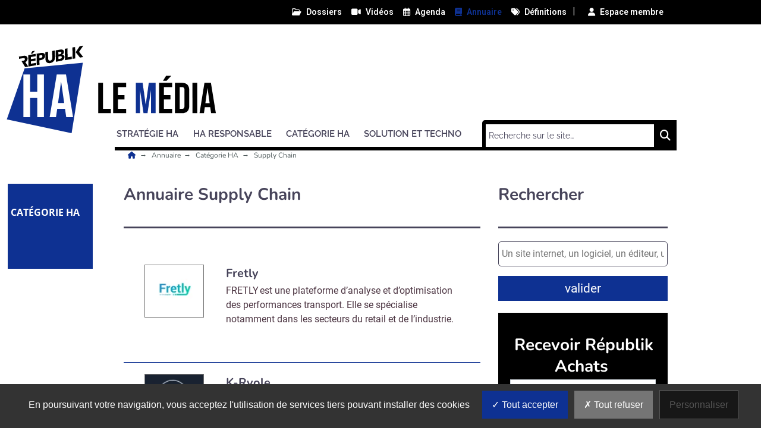

--- FILE ---
content_type: text/html; charset=utf-8
request_url: https://www.republik-achats.fr/annuaires/categorie-ha/supply-chain/1.html
body_size: 11052
content:
<!DOCTYPE html>
<html lang="fr">
  <head>
    <meta charset="utf-8">
    <meta name="language" content="fr" />
    <base href="/">
    <meta name="viewport" content="width=device-width,minimum-scale=1,initial-scale=1, shrink-to-fit=no">


    <title>Annuaire - Catégorie HA - Supply Chain - Républik Achats </title>


    <link rel="manifest" href="/manifest.json">
    <link rel="canonical" href="https://www.republik-achats.fr/annuaires/categorie-ha/supply-chain/1.html">
    <link rel="alternate" title="Républik Achats, le média achats orienté business" type="application/rss+xml" href="https://www.republik-achats.fr/rss/une.xml">
    <link rel="preload" as="font" type="font/woff2" href="/fonts/6.5.1/webfonts/fa-solid-900.woff2" crossorigin>
    <link rel="preload" as="font" type="font/woff2" href="/fonts/roboto/roboto-v30-latin-regular.woff2" crossorigin>
    <link rel="preload" as="font" type="font/woff2" href="/fonts/roboto/roboto-v30-latin-500.woff2" crossorigin>
    <link rel="preload" as="font" type="font/woff2" href="/fonts/nunito/nunito-v25-latin-regular.woff2" crossorigin>
    <link rel="preload" as="font" type="font/woff2" href="/fonts/nunito/nunito-v25-latin-700.woff2" crossorigin>
    <link rel="preload" as="font" type="font/woff2" href="/fonts/open-sans/open-sans-v34-latin-regular.woff2" crossorigin>
    <link rel="preload" as="font" type="font/woff2" href="/fonts/raleway/raleway-v28-latin-regular.woff2" crossorigin>
    <link rel="preload" as="font" type="font/woff2" href="/fonts/raleway/raleway-v28-latin-700.woff2" crossorigin>
    <link rel="preconnect" href="//fonts.googleapis.com" crossorigin>
    <link rel="preconnect" href="https://geimage.republiknews.fr" crossorigin>
    <link rel="apple-touch-icon" type="image/png" sizes="57x57" href="/images/v1/achat/favicon/apple-icon-57x57.png">
    <link rel="apple-touch-icon" type="image/png" sizes="60x60" href="/images/v1/achat/favicon/apple-icon-60x60.png">
    <link rel="apple-touch-icon" type="image/png" sizes="72x72" href="/images/v1/achat/favicon/apple-icon-72x72.png">
    <link rel="apple-touch-icon" type="image/png" sizes="76x76" href="/images/v1/achat/favicon/apple-icon-76x76.png">
    <link rel="apple-touch-icon" type="image/png" sizes="114x114" href="/images/v1/achat/favicon/apple-icon-114x114.png">
    <link rel="apple-touch-icon" type="image/png" sizes="120x120" href="/images/v1/achat/favicon/apple-icon-120x120.png">
    <link rel="apple-touch-icon" type="image/png" sizes="144x144" href="/images/v1/achat/favicon/apple-icon-144x144.png">
    <link rel="apple-touch-icon" type="image/png" sizes="152x152" href="/images/v1/achat/favicon/apple-icon-152x152.png">
    <link rel="apple-touch-icon" type="image/png" sizes="180x180" href="/images/v1/achat/favicon/apple-icon-180x180.png">
    <link rel="apple-touch-icon" type="image/png" sizes="32x32" href="/images/v1/achat/favicon/favicon-32x32.png">
    <link rel="icon" type="image/png" sizes="192x192" href="/images/v1/achat/favicon/android-icon-192x192.png">
    <link rel="icon" type="image/png" sizes="96x96" href="/images/v1/achat/favicon/favicon-96x96.png">
    <link rel="icon" type="image/png" sizes="16x16" href="/images/v1/achat/favicon/favicon-16x16.png">
    <link rel="icon" type="image/x-icon" href="/images/v1/achat/favicon/favicon.ico">
    <link rel="shortcut icon" type="image/x-icon" href="/images/v1/achat/favicon/favicon.ico">

    <meta name="google-site-verification" content="">
    <meta name="description" content="Annuaire : Supply Chain - Républik Achats informe les professionnels des achats - publics et privés - sur les innovations, les stratégies et les dirigeants. - Républik Achats ">
    <meta name="robots" content="index, follow">
    <meta name="application-name" content="Républik Achats">
    <meta name="msapplication-config" content="/browserconfig.xml">
    <meta name="msapplication-TileImage" content="/images/v1/achat/favicon/ms-icon-144x144.png">
    <meta name="msapplication-TileColor" content="#ffffff">
    <meta name="theme-color" content="#ffffff">


             <script> var _paq = window._paq = window._paq || []; _paq.push(['trackPageView']); _paq.push(['enableLinkTracking']); (function() { var u='https://exclusiverh.innocraft.cloud/'; _paq.push(['setTrackerUrl', u+'piwik.php']); _paq.push(['setSiteId', '10']); var d=document, g=d.createElement('script'), s=d.getElementsByTagName('script')[0]; g.async=true; g.src='/js/innocraft.min.js'; s.parentNode.insertBefore(g,s); })(); </script> 
    

    <link media="media" onload="this.onload=null;this.removeAttribute('media');"  href="https://fonts.googleapis.com/css?family=Roboto:400,400i,500,500i,600,600i,700,700i|Nunito:400,400i,500,500i,600,600i,700,700i|Open+Sans:400,400i,500,500i,600,600i,700,700i|Raleway:400,400i,500,500i,600,600i,700,700i&display=swap&subset=latin" rel="stylesheet">                                              
    <link rel="stylesheet" href="https://cdnjs.cloudflare.com/ajax/libs/font-awesome/6.2.0/css/all.min.css" integrity="sha512-xh6O/CkQoPOWDdYTDqeRdPCVd1SpvCA9XXcUnZS2FmJNp1coAFzvtCN9BmamE+4aHK8yyUHUSCcJHgXloTyT2A==" crossorigin="anonymous" referrerpolicy="no-referrer" />

    <link rel="stylesheet" type="text/css" href="cache/all.1e2417ca4af2d3e38e8e61cb686e5a53859a743b.css" media="all" />

    
    
  </head>
  <body  > 
    <div class="initialLoading"></div>

            

<nav class="banner color__carre--6 row w-100 topNav">
    <div class="d-flex justify-content-between container">
        <div class="col__left">

        </div>
        <div  class="pr-4 col__center d-flex flex-row ">
            <div class="w-100 d-flex flex-row justify-content-end">
                                                                        
                <a class="ml-3 "  href="/dossiers/1.html"><i class="far fa-folder-open"></i><span>Dossiers</span></a>
                                                            
                <a class="ml-3 "  href="/videos/1.html"><i class="fas fa-video"></i><span>Vidéos</span></a>
                                                            
                <a class="ml-3 "  href="/agenda/1.html"><i class="far fa-calendar-alt"></i><span>Agenda</span></a>
                                                            
                <a class="ml-3  active "  href="/annuaires/1.html"><i class="fas fa-book"></i><span>Annuaire</span></a>
                                                            
                <a class="ml-3 "  href="/definition/1.html"><i class="fas fa-tags"></i><span>Définitions</span></a>
                                                <span style="margin-top: -3px; margin-left: 10px;">|</span>   
            <div id="nav_member" style="margin: -2px;">
            
    <a class="ml-4" id="member_login" ajax-action="/ajax/user"><i class="fas fa-user"></i><span>Espace membre</span></a>
            </div>
                        </div> 
        </div>
      
        <div class="col__right">
        
        </div>
    </div>
</nav>
<header class="d-flex justify-content-between container">
    <div class="col__left">
        
    </div>
    <div class="col__center">
        
        <div id="navbar-command" class="navbar-command">
                        <button class="navbar-toggler " type="button" id="usermobilebutton" aria-label="Espace membre">
            <span class="fas fa-user "></span>
        </button>
    <button class="navbar-toggler " type="button" id="searchmobilebutton" aria-label="Rechercher">
    <span class="fas fa-search "></span>
</button>
<button class="navbar-toggler " type="button" data-toggle="collapse" data-target="#navbar" aria-controls="navbar" aria-expanded="true" aria-label="Menu">
    <span class="fas fa-bars "></span>
</button>        </div>


                    <a class="logo logorpk" href="/" title="">
                <svg enable-background="new 0 0 1220 595.3" version="1.1" viewbox="0 0 1220 595.3" xml:space="preserve" xmlns="http://www.w3.org/2000/svg" ><style type="text/css" id="style2">
			.st0 {
				fill: #0E3192;
			}
			.st1 {
				fill: #FFFFFF;
			}
		</style><g><path d="M530.4,248h23.8v130.1h39.3v21.7h-63.1L530.4,248L530.4,248z"/><path d="M605,248h65.1v21.7h-41.2v40.1h32.8v21.7h-32.8v46.6h41.2v21.7H605V248z"/><path class="st0" d="M718.5,248h34.1l15.2,108.7h0.4L783.3,248h34.1v151.8h-22.6v-115h-0.4l-17.4,115h-20l-17.4-115h-0.4v115h-20.8   L718.5,248L718.5,248z"/><path d="M835.1,248h65.1v21.7H859v40.1h32.8v21.7H859v46.6h41.2v21.7h-65.1V248z M869.9,212.8h26l-23.2,24.9h-18L869.9,212.8z"/><path d="M913.9,248h36.4c23.8,0,35.6,13.2,35.6,37.5v76.8c0,24.3-11.7,37.5-35.6,37.5h-36.4V248z M949.9,378.1   c7.6,0,12.1-3.9,12.1-14.8v-79c0-10.9-4.6-14.8-12.1-14.8h-12.1v108.5H949.9z"/><path d="M1001.9,248h23.9v151.8h-23.8L1001.9,248L1001.9,248z"/><path d="M1062,248h32.3l24.7,151.8h-23.8l-4.3-30.1v0.4h-27.1l-4.3,29.7h-22.1L1062,248z M1088,349.5l-10.6-75.1h-0.4l-10.4,75.1   H1088z"/></g><polygon class="st0" points="161.8,175.8 453.3,147.2 397.1,500.4 72.7,430.8 "/><g><path class="st1" d="m 155.8,206.4 h 33.41816 v 86.8 h 35.90895 v -86.8 h 33.41816 v 213.2 h -33.41816 v -95.9 h -35.90895 v 95.9 H 155.8 Z" id="path22" style="fill:#ffffff;stroke-width:1.01873994"/><path class="st1" d="m 322.69806,206.4 h 46.2624 L 404.4,419.6 h -34.16627 l -6.26027,-42.3 v 0.6 h -38.83495 l -6.26028,41.7 h -31.61971 z m 37.24335,142.5 -15.17322,-105.4 h -0.63663 l -14.96101,105.4 z" style="fill:#ffffff;stroke-width:1.03007972"/></g><g><polygon points="216.6,136.6 216.4,125.5 193.4,129.5 193.2,118.7 217.6,114.5 217.4,102.9 180.1,109.4 181,166.4 219.7,159.7    219.6,147.9 193.7,152.4 193.6,140.6  "/><polygon points="213.6,87.4 200.5,89.7 192.6,102.7 202.3,101  "/><path d="M262.5,104.4c-1.2-2-2.7-3.6-4.7-4.6c-2-1-4.3-1.6-6.9-1.8c-2.7-0.2-5.5,0-8.5,0.6l-20.4,3.5l0.9,57l13.4-2.3l-0.3-21.5   l6.7-1.2c2.9-0.5,5.6-1.3,8.3-2.4c2.7-1.1,5-2.5,7-4.3c2-1.8,3.6-3.9,4.8-6.4c1.2-2.5,1.7-5.4,1.7-8.7   C264.2,109.1,263.6,106.4,262.5,104.4z M250.9,114.8c0,1.3-0.2,2.5-0.7,3.5c-0.5,1-1.2,1.8-2.1,2.5c-0.9,0.7-1.9,1.3-3.1,1.7   c-1.1,0.4-2.3,0.7-3.6,0.9l-5.6,1l-0.2-13.5l5.9-1c1.2-0.2,2.4-0.3,3.5-0.4c1.1,0,2.1,0.1,3,0.4c0.9,0.3,1.6,0.9,2.1,1.6   C250.6,112.4,250.9,113.4,250.9,114.8z"/><path d="M299.9,88.5l0.5,34.4c0,1.6-0.1,3.1-0.5,4.5c-0.3,1.5-0.9,2.8-1.7,4.1c-0.8,1.2-1.9,2.3-3.2,3.2c-1.3,0.9-2.9,1.5-4.8,1.8   c-1.9,0.3-3.5,0.3-4.8-0.1c-1.3-0.4-2.4-1.1-3.3-2.1c-0.8-1-1.4-2.1-1.9-3.4c-0.4-1.3-0.6-2.8-0.7-4.3l-0.5-34.4l-13.3,2.3   l0.6,35.5c0.1,3.4,0.7,6.5,1.8,9.1c1.1,2.6,2.7,4.8,4.8,6.4c2.1,1.7,4.6,2.8,7.5,3.4c2.9,0.6,6.2,0.6,9.9,0   c3.6-0.6,6.9-1.8,9.8-3.4c2.9-1.6,5.4-3.7,7.5-6c2.1-2.4,3.6-5.1,4.7-8.1c1.1-3,1.6-6.2,1.5-9.7l-0.6-35.5L299.9,88.5z"/><g><path d="M356.3,101.3c1.6-2.4,2.4-5.1,2.4-8.3c0-2.9-0.7-5.2-1.8-6.9c-1.2-1.7-2.7-2.9-4.5-3.7c-1.8-0.8-3.9-1.2-6.2-1.3    c-2.3-0.1-4.5,0.1-6.6,0.5l-22.1,3.8l0.9,57l22.1-3.8c2.7-0.5,5.3-1.2,7.8-2.2c2.5-1,4.8-2.3,6.7-4c2-1.6,3.5-3.6,4.7-5.9    c1.2-2.3,1.7-5.1,1.7-8.2c0-1.9-0.4-3.5-1-4.9c-0.6-1.4-1.5-2.6-2.5-3.5c-1-1-2.3-1.7-3.7-2.2c-1.4-0.5-2.9-0.7-4.5-0.7l0-0.2    C352.5,105.6,354.6,103.7,356.3,101.3z M347.9,119.5c0,1.4-0.2,2.6-0.8,3.6c-0.6,1-1.3,1.8-2.2,2.4c-0.9,0.6-1.9,1.2-3,1.5    c-1.1,0.4-2.2,0.7-3.3,0.8l-7.5,1.3l-0.2-13.1l7.4-1.3c2.9-0.5,5.2-0.4,6.9,0.2C347,115.6,347.9,117.1,347.9,119.5z M345.8,97.1    c0,2-0.6,3.7-2,5c-1.4,1.3-3.3,2.2-5.8,2.6l-7.2,1.3l-0.2-11.8l6.6-1.1c2.8-0.5,5-0.4,6.4,0.2C345,93.9,345.7,95.2,345.8,97.1z"/></g><polygon points="376.3,75.3 362.9,77.6 363.8,134.6 398.3,128.6 398.1,116.6 377.1,120.3  "/><polygon points="401.1,71 402,128 415.5,125.7 414.6,68.6  "/><polygon points="455.8,61.5 437.5,64.7 417.5,94.7 439,121.6 455.1,118.8 434.6,92.5  "/><path d="M173.9,137.1c2-3,3-6.5,2.9-10.4c-0.1-3.3-0.7-6-2-8c-1.3-2-2.9-3.5-5-4.5c-2.1-1-4.4-1.6-7-1.7c-2.6-0.1-5.2,0-7.9,0.5   l-21.4,3.7l0.2,11.2l20.4-3.5c1-0.2,2.1-0.3,3.2-0.3c1.1,0,2.1,0.1,3,0.4c0.9,0.3,1.6,0.8,2.2,1.6c0.6,0.7,0.9,1.8,0.9,3.2   c0,1.5-0.3,2.7-0.9,3.7c-0.6,1-1.4,1.9-2.3,2.5c-0.9,0.7-2,1.2-3.2,1.6c-1.2,0.4-2.3,0.7-3.4,0.9l-7.1,1.2l18.1,30l15.5-2.7   l-14.7-22.2C169.1,142.6,171.9,140.2,173.9,137.1z"/></g></svg> 
                
            </a> 
        

        <div class="p__banner">
            <ins  wixthgjvka-typesite="free" wixthgjvka-format="banniere" wixthgjvka-zoneid="10" wixthgjvka-id="707447d2496e8fcf7c3d3a1085662875"></ins>
        </div>        
        
<nav class="navbar navbar-expand-lg color__border--3">


  <form role="search" class="searchmobile navbar-form color__carre--3" methode="get" action="/search/1.html">
    <div class="input-group">
        <input type="text" class="form-control" placeholder="Recherche sur le site…" name="q">
        <div class="input-group-btn">
            <button class="btn btn-template" type="submit"><i class="fas fa-search"></i></button>
        </div>
    </div>
  </form> 
  <div class="collapse navbar-collapse color__border--3 " id="navbar">
    <div class="d-flex justify-content-between navbar-content">
    <ul class="navbar-nav mr-auto mt-2 mt-lg-0">
                        
                            <li class="dropdown">
                                        <a class="nav-link dropdown-toggle color__border--3 color--3" href="strategie-ha" data-toggle='dropdown' aria-expanded='false' role="button" aria-haspopup="true" aria-expanded="true" title="Stratégie HA"><span>Stratégie HA</span></a> 
                    <div class="dropdown-menu color__carre--3">
                        <a class="dropdown-item color--3" title="" href="strategie-ha" >Tous </a>
                                                                            <a class="dropdown-item color--3" title="Direction HA" href="strategie-ha/direction-ha">Direction HA</a>
                                                    <a class="dropdown-item color--3" title="SI HA" href="strategie-ha/si-ha">SI HA</a>
                                                    <a class="dropdown-item color--3" title="RH HA" href="strategie-ha/rh-ha">RH HA</a>
                                                                    </div>
                                    </li>
            
                
                            <li class="dropdown">
                                        <a class="nav-link dropdown-toggle color__border--3 color--3" href="ha-responsable" data-toggle='dropdown' aria-expanded='false' role="button" aria-haspopup="true" aria-expanded="true" title="HA Responsable"><span>HA Responsable</span></a> 
                    <div class="dropdown-menu color__carre--3">
                        <a class="dropdown-item color--3" title="" href="ha-responsable" >Tous </a>
                                                                            <a class="dropdown-item color--3" title="Environnement" href="ha-responsable/environnement">Environnement</a>
                                                    <a class="dropdown-item color--3" title="HA inclusif" href="ha-responsable/ha-inclusif">HA inclusif</a>
                                                    <a class="dropdown-item color--3" title="Éthique et conformité" href="ha-responsable/ethique-conformite">Éthique et conformité</a>
                                                                    </div>
                                    </li>
            
                
                            <li class="dropdown">
                                        <a class="nav-link dropdown-toggle color__border--3 color--3" href="categorie-ha" data-toggle='dropdown' aria-expanded='false' role="button" aria-haspopup="true" aria-expanded="true" title="Catégorie HA"><span>Catégorie HA</span></a> 
                    <div class="dropdown-menu color__carre--3">
                        <a class="dropdown-item color--3" title="" href="categorie-ha" >Tous </a>
                                                                            <a class="dropdown-item color--3" title="Prestations intellectuelles" href="categorie-ha/prestations-intellectuelles">Prestations intellectuelles</a>
                                                    <a class="dropdown-item color--3" title="FM" href="categorie-ha/fm">FM</a>
                                                    <a class="dropdown-item color--3" title="IT" href="categorie-ha/it">IT</a>
                                                    <a class="dropdown-item color--3" title="Mobilités" href="categorie-ha/mobilites">Mobilités</a>
                                                    <a class="dropdown-item color--3" title="Supply Chain" href="categorie-ha/supply-chain">Supply Chain</a>
                                                    <a class="dropdown-item color--3" title="Énergie environnement" href="categorie-ha/energie-environnement">Énergie environnement</a>
                                                                    </div>
                                    </li>
            
                
                            <li class="dropdown">
                                        <a class="nav-link dropdown-toggle color__border--3 color--3" href="solution-techno" data-toggle='dropdown' aria-expanded='false' role="button" aria-haspopup="true" aria-expanded="true" title="Solution et Techno"><span>Solution et Techno</span></a> 
                    <div class="dropdown-menu color__carre--3">
                        <a class="dropdown-item color--3" title="" href="solution-techno" >Tous </a>
                                                                            <a class="dropdown-item color--3" title="S2P" href="solution-techno/s2p">S2P</a>
                                                    <a class="dropdown-item color--3" title="Consultant" href="solution-techno/consultant">Consultant</a>
                                                    <a class="dropdown-item color--3" title="Marketplace" href="solution-techno/marketplace">Marketplace</a>
                                                    <a class="dropdown-item color--3" title="Décisionnel" href="solution-techno/decisionnel">Décisionnel</a>
                                                    <a class="dropdown-item color--3" title="Dématérialisation" href="solution-techno/dematerialisation">Dématérialisation</a>
                                                                    </div>
                                    </li>
            
                </ul>
           
        
        <ul class="navbar-nav mt-2 mt-lg-0 color__border--3 nav-service">
                                                                            <li class="">
                    <a class="nav-link color__border--3 color--3 " href="/dossiers/1.html">Dossiers</a>
                </li>
                                                                            <li class="">
                    <a class="nav-link color__border--3 color--3 " href="/videos/1.html">Vidéos</a>
                </li>
                                                                            <li class="">
                    <a class="nav-link color__border--3 color--3 " href="/agenda/1.html">Agenda</a>
                </li>
                                                                            <li class=" active ">
                    <a class="nav-link color__border--3 color--3 " href="/annuaires/1.html">Annuaire</a>
                </li>
                                                                            <li class="">
                    <a class="nav-link color__border--3 color--3 " href="/definition/1.html">Définitions</a>
                </li>
                    </ul>
        </div>
    
        <form  class="searchnv color__carre--3 d-flex justify-content-between" methode="get" action="/search/1.html">
          
            <input type="search"   name="q" placeholder="Recherche sur le site…" required size="30" minlength="2">
            
            <button>
                <span class="fas fa-search"><span class="sr-only">Chercher</span></span>
            </button>
        </form>        
            
    </div>
</nav>
    </div>
    <div class="col__right">
    
    </div>
</header>


      <main>

                  
        

            <nav aria-label="Breadcrumb" class="breadcrumb container">
            <ul>
                <li>
                    <a title="Républik Achats" href="/">
                        <i class="fas fa-home color--1"></i>                    
                    </a>
                </li>
                <li>
                    <a title="Annuaire" href="/annuaires/1.html">
                        Annuaire                   
                    </a>
                </li>
                                <li>
                    <a title="Catégorie HA" href="/annuaires/categorie-ha/1.html">
                        Catégorie HA                   
                    </a>
                </li>                
                                                <li>
                    <a title="Supply Chain" href="/annuaires/categorie-ha/supply-chain/1.html">
                        Supply Chain                   
                    </a>
                </li>
                            </ul>
        </nav>    
                    
        
                    <div class="d-flex justify-content-between container annuaire__listing">
                
                
                <div class="col__left">
                                                          	<div class="template__carre color__carre--1 color--14">Catégorie ha</div>

                                        </div>
                
                <div class="col__center row">
                    <div class="col col-12 col-md-8">
                                                              
                        <header>
        <h1>Annuaire Supply Chain</h1>
    </header>    

    


    <section class="channel__listing">
                    <a class="annuaire__listing__itemlisting row   color__border--1" href="/annuaires/categorie-ha/https-fretly-fr.html" title="Fretly" >
                                    <div class="col-md-3 align-middle">
                        <div class="logo align-items-center">
                            


    
<figure   class="figure w-100 "  >
    <picture  style="padding-bottom:100%;"  >
                <!--[if IE 9]></video><![endif]-->

        <img loading="lazy" class="figure-img img-fluid w-100" width="100" height="100"  alt="" src="https://geimage.republiknews.fr/image/cms/0e6f0ebcf1bf12ef9044e89af88893bd/fretly.jpg?fm=browser&amp;crop=96%2C9%2C53%2C58%2C271%2C141875%2C271%2C141875&amp;w=100&amp;h=100&amp;s=f605075736b8809e0a7d9a6cba807a04" />
    </picture>
    </figure>


                        </div>
                    </div>
                                <div class="text col-md-9" data-adap-height="100" >
                    <h2>Fretly</h2>
                    <p>FRETLY est une plateforme d’analyse et d’optimisation des performances transport. Elle se spécialise notamment dans les secteurs du retail et de l’industrie. </p>
                </div>
            </a>
                    <a class="annuaire__listing__itemlisting row   color__border--1" href="/annuaires/categorie-ha/https-k-ryole-com.html" title="K-Ryole" >
                                    <div class="col-md-3 align-middle">
                        <div class="logo align-items-center">
                            


    
<figure   class="figure w-100 "  >
    <picture  style="padding-bottom:100%;"  >
                <!--[if IE 9]></video><![endif]-->

        <img loading="lazy" class="figure-img img-fluid w-100" width="100" height="100"  alt="" src="https://geimage.republiknews.fr/image/cms/18325ac8a8f30b1eca97cf6f473f1e64/k-ryole.jpg?fm=browser&amp;crop=35%2C145%2C8%2C415%2C118%2C861875%2C118%2C861875&amp;w=100&amp;h=100&amp;s=2503ce842562a41d22e48838585bf03f" />
    </picture>
    </figure>


                        </div>
                    </div>
                                <div class="text col-md-9" data-adap-height="100" >
                    <h2>K-Ryole</h2>
                    <p>K-RYOLE est un fabricant français de véhicules électriques qui produit des remorques à assistance électrique à vélo ou à la main. 85 % des pièces utilisés sont françaises, 100  % de leurs sous-traitant sont basés en France.</p>
                </div>
            </a>
                    <a class="annuaire__listing__itemlisting row   color__border--1" href="/annuaires/categorie-ha/lantech.html" title="LANTECH" >
                                    <div class="col-md-3 align-middle">
                        <div class="logo align-items-center">
                            


    
<figure   class="figure w-100 "  >
    <picture  style="padding-bottom:100%;"  >
                <!--[if IE 9]></video><![endif]-->

        <img loading="lazy" class="figure-img img-fluid w-100" width="100" height="100"  alt="" src="https://geimage.republiknews.fr/image/cms/26cd0a02b30da03b524c77cdf8a78363/lantech.jpg?fm=browser&amp;crop=0%2C0%2C250%2C250&amp;w=100&amp;h=100&amp;s=1aa802130be3ea5093cd44ac93c57ec1" />
    </picture>
    </figure>


                        </div>
                    </div>
                                <div class="text col-md-9" data-adap-height="100" >
                    <h2>LANTECH</h2>
                    <p>Les inventeurs de l’emballage extensible, experts en équipement de manutention de caisses et de plateaux.</p>
                </div>
            </a>
                    <a class="annuaire__listing__itemlisting row   color__border--1" href="/annuaires/categorie-ha/mon-stock.html" title="MON STOCK " >
                                    <div class="col-md-3 align-middle">
                        <div class="logo align-items-center">
                            


    
<figure   class="figure w-100 "  >
    <picture  style="padding-bottom:100%;"  >
                <!--[if IE 9]></video><![endif]-->

        <img loading="lazy" class="figure-img img-fluid w-100" width="100" height="100"  alt="" src="https://geimage.republiknews.fr/image/cms/70aeef3ee833d8dd76b1c9d4a545e76a/stock.jpg?fm=browser&amp;crop=0%2C0%2C453%2C375%2C453%2C375&amp;w=100&amp;h=100&amp;s=15eaeef3939f05162409a9da93e2ca60" />
    </picture>
    </figure>


                        </div>
                    </div>
                                <div class="text col-md-9" data-adap-height="100" >
                    <h2>MON STOCK </h2>
                    <p>Aide les entreprises à mieux gérer leurs stocks en digitalisant les pratiques.</p>
                </div>
            </a>
            </section>
    



                             
                    </div>
                    
                    <aside class="col col-12 col-md-4">
                            <div class="annuaire__listing__search mb-3">
    <label for="searche" class="h1">Rechercher</label>
    <form action="/search/company/1.html" methode="get">
        <input type="text" id="searche" placeholder="Un site internet, un logiciel, un éditeur, une solution e-learning…" name="q" value="">
        <button type="submit" class="btn btn-template">valider</button>
    </form>
</div>    

    <div class="p__pave">
    <ins  wixthgjvka-typesite="free" wixthgjvka-format="carre" wixthgjvka-zoneid="11" wixthgjvka-id="707447d2496e8fcf7c3d3a1085662875"></ins>
</div>




    <newsletter id="new_square_form">
            <div class="square mt-0 mb-4">
            
<div class="register_banner d-flex h-100 justify-content-center" id="js_register_banner">
    <div class="wrapper color__carre--6 my-auto">
        <form  class="row sendEmail" method="post" action="/user/register" ajax-action="/ajax/user/preregister" ><input type="hidden" name="mielpops" value=""><input type="hidden" name="__token" value="dcc75650a27edc084581aea6c725b65ac3b998f26c5060af2c3ade98afb8e190">
       
            <input type="hidden" name="key" value="newsletter">
            <input type="hidden" class="emailspam" name="newsletter[emailspam]" value="robot">
            <input type="hidden" name="newsletter[s]" value="eyJ0eXAiOiJKV1QiLCJhbGciOiJIUzI1NiJ9.eyJpc3MiOiJodHRwczovL3d3dy5uZXdzdGFuay5mciIsImF1ZCI6IkBmcmVlIiwiZXhwIjoxNzY5MDY2NTU5LCJpYXQiOjE3NjkwNjYwNTksInN1YiI6ImFjaGF0cyJ9.aqEDPv5bvP2m3MMFbssuTD6ga3sFtFuR6MPZZhTdOPs">

            <div class="message  w-100 m-0 ml-3 mr-3"></div>            
            
            	<altcha-widget  floating hidelogo hidefooter style="--altcha-color-text: black;--altcha-color-border: black;--altcha-border-width:1px;--altcha-border-radius:15px;" strings="{&quot;error&quot;: &quot;Échec de la vérification. Réessayez plus tard.&quot;,&quot;expired&quot;: &quot;Vérification expirée. Réessayez.&quot;,&quot;label&quot;: &quot;Je ne suis pas un robot&quot;, &quot;verified&quot;: &quot;Vérifié&quot;,&quot;verifying&quot;: &quot;Vérification en cours...&quot;,&quot;waitAlert&quot;: &quot;Vérification en cours... veuillez patienter.&quot;}" challengeurl="/captcha"></altcha-widget>

           
            <div class="form-group text-center pt-3 w-100 command ">
                <span class="h2 m-1">Recevoir Républik Achats</span>
                <span class="js_command">
                    <label class="sr-only main" for="newsletter-block-613593853">Abonnez-vous à notre newsletter</label>
                    <input autocomplete="off" type="email" placeholder="votre email" name="newsletter[email]" id="newsletter-block-613593853" class="form-control text-center m-1" value="">
                    <button  class="btn btn-send btn-template m-1">
                        Valider                     
                    </button>
                </span>

            </div>

            <div class="text-center w-100">
               
                <span class="d-flex justify-content-center text-center p-0 m-0 my-2"><a href="#" class="btn bg-white mt-1 ml-2 px-3 d-none js_hide_register_banner hide_register_banner" data-days="365" data-state="2">Non merci, je reçois déjà !</a>
                    <a href="#" class="btn bg-white mt-1 ml-2 px-3 d-none js_hide_register_banner hide_register_banner" data-days="7" data-state="1">Je déciderai plus tard</a>
                    </span>
                                          
            </div>
        </form>
    </div>
</div>        </div>
    </newsletter> 
    <div class="p__pave">
    <ins  wixthgjvka-typesite="free" wixthgjvka-format="carre" wixthgjvka-zoneid="12" wixthgjvka-id="707447d2496e8fcf7c3d3a1085662875"></ins>
</div>




    
    <div class="p__pave">
    <ins  wixthgjvka-typesite="free" wixthgjvka-format="carre" wixthgjvka-zoneid="13" wixthgjvka-id="707447d2496e8fcf7c3d3a1085662875"></ins>
</div>




                    </aside>
                    
                                    </div>
                <div class="col__right">
                </div>
            </div>
                        
        
                  
      </main>

        

<aside class="block editor__block">
    <div class="text-center container">
        Républik Achats est édité par <br /> <a rel="noopener" target="_blank" href="//www.republikgroup.fr">Républik Group</a>    </div>
</aside>    

<footer class="block color__carre--6">
        <div class="d-flex justify-content-between container">
        <div class="col__left">
        </div>
        <div class="col__center galaxy-rpk p-0 pt-2 ">

            <div class="row ">
                <div class="col col-12 col-md-5 group">
                    <img src="/images/v1/rpk/svg/LE-MEDIA-REPUBLIK.svg" alt="Républik" >
                </div>
                <div class="col col-12 col-md-7 siteweb p-md-0">
                                                                        <a target="_blank"  rel="noopener nofollow" href="https://www.republik-retail.fr/" title="Républik Retail, le média retail orienté business"><img src="/images/v1/rpk/svg/RETAIL.svg" alt="Républik Retail, le média retail orienté business"/></a> 
                                                    <a target="_blank"  rel="noopener nofollow" href="https://www.republik-workplace.fr" title="Républik Workplace, le média des pros de l&#039;environnement de travail."><img src="images/v1/rpk/svg/WORKPLACE.svg" alt="Républik Workplace, le média des pros de l&#039;environnement de travail."/></a> 
                                                    <a target="_blank"  rel="noopener nofollow" href="https://www.republik-supply.fr" title="Républik Supply, le média supply chain orienté business."><img src="/images/v1/rpk/svg/SUPLLY.svg" alt="Républik Supply, le média supply chain orienté business."/></a> 
                                                    <a target="_blank"  rel="noopener nofollow" href="https://www.republik-it.fr/" title="Républik IT, le média des DSI"><img src="/images/v1/rpk/svg/IT.svg" alt="Républik IT, le média des DSI"/></a> 
                                                    <a target="_blank"  rel="noopener nofollow" href="https://www.republik-event.fr/" title="L&#039;Événementiel par Républik Event"><img src="/images/v1/rpk/svg/EVENT.svg" alt="L&#039;Événementiel par Républik Event"/></a> 
                                                    <a target="_blank"  rel="noopener  nofollow" href="https://www.republik-rh.fr" title="Républik RH, le média orienté business des décideurs Ressources Humaines"><img src="/images/v1/rpk/svg/RH.svg" alt="Républik RH, le média orienté business des décideurs Ressources Humaines"/></a> 
                                                            </div>
                
            </div>

        </div>
        <div class="col__right">
        </div>
    </div>
        <div class="d-flex justify-content-between container">
        <div class="col__left">
        </div>
        <div class="col__center">

            <div class="row liens">
                <ul class="" >
                    <li><a href="/contact/">Contact</a></li>
                    <li><a href="/contact/service-commercial.html">Service commercial</a></li>
                    <li><a href="/qui-sommes-nous.html">qui sommes-nous ?</a></li>
                    <li><a href="/newsletter/1.html" rel="nofollow">Newsletters</a></li>
                    <li><a rel="noopener" target="_blank" href="https://www.republikgroup-achats.fr">Nos événements</a></li>               

                            
                </ul>
            </div>
                        <div class="row reseauxsociaux">
                <ul class="" >
                    <li>suivez-nous : </li>
                                                                            <li class="color--1">
			<a rel="noopener" class="reseau__social reseau__social--linkedin" target="_blank" href="https://fr.linkedin.com/showcase/republik-achats-travel" title="LinkedIn">
			<span class="sr-only">LinkedIn</span>
			
			<svg xmlns="http://www.w3.org/2000/svg" width="16.147" height="14.898" viewbox="0 0 16.147 14.898">
			<g transform="translate(-0.5 -0.579)"><path class="color__svg__path" d="M21.7,15.743v6.292H18.276V16.913c-.189-3.648-2.99-3.1-3.788-1.211v6.366H11.061V11.42h3.418v1.458c.684-.824,1.647-1.73,2.578-1.73A4.254,4.254,0,0,1,21.7,15.743ZM5.708,11.527h3.41V21.961H5.708ZM7.446,7.17A1.647,1.647,0,1,1,5.56,8.776a1.754,1.754,0,0,1,1.886-1.6Z" transform="translate(-5.06 -6.591)"/></g>
		</svg>
	

		</a>
	

</li>
                                                                                                                                                        <li class="color--1">
			<a rel="noopener" class="reseau__social reseau__social--twitter" target="_blank" href="https://twitter.com/Republik_HA" title="Twitter">
			<span class="sr-only">Twitter</span>
			
					<svg width="20" height="20" viewbox="0 0 512 512" xmlns="http://www.w3.org/2000/svg"><path class="color__svg__path" d="M389.2 48h70.6L305.6 224.2 487 464H345L233.7 318.6 106.5 464H35.8L200.7 275.5 26.8 48H172.4L272.9 180.9 389.2 48zM364.4 421.8h39.1L151.1 88h-42L364.4 421.8z"/></svg>
	

		</a>
	

</li>
                                                                                                        <li class="color--1">
			<a rel="noopener" class="reseau__social reseau__social--facebook" target="_blank" href="https://www.facebook.com/RepublikAchats" title="Facebook">
			<span class="sr-only">Facebook</span>
			
			<svg xmlns="http://www.w3.org/2000/svg" width="7.042" height="16.447" viewbox="0 0 7.042 16.447">
			<g transform="translate(-0.5 -0.48)"><path class="color__svg__path" d="M19.2,8.835h0a1.691,1.691,0,0,0-.989.406,2.79,2.79,0,0,0-.38,1.395v.355h2.325v2.452H17.834v8.97H14.621V13.426H13.15V10.974h1.471V9.951h0s-.127-2.2.989-3.111,2-.922,4.447-.845h.135V8.869H19.2Z" transform="translate(-12.65 -5.485)"/></g>
		</svg>
	

		</a>
	

</li>
                                                                                                        <li class="color--1">
			<a rel="noopener" class="reseau__social reseau__social--youtube" target="_blank" href="https://www.youtube.com/playlist?list=PLbQwbPetd-aY6Ieo4Q0ojJdgpBpPtYDMj" title="YouTube">
			<span class="sr-only">YouTube</span>
			
			<svg xmlns="http://www.w3.org/2000/svg" width="20" height="20" viewbox="0 0 24 24"><path class="color__svg__path" d="M4.652 0h1.44l.988 3.702.916-3.702h1.454l-1.665 5.505v3.757h-1.431v-3.757l-1.702-5.505zm6.594 2.373c-1.119 0-1.861.74-1.861 1.835v3.349c0 1.204.629 1.831 1.861 1.831 1.022 0 1.826-.683 1.826-1.831v-3.349c0-1.069-.797-1.835-1.826-1.835zm.531 5.127c0 .372-.19.646-.532.646-.351 0-.554-.287-.554-.646v-3.179c0-.374.172-.651.529-.651.39 0 .557.269.557.651v3.179zm4.729-5.07v5.186c-.155.194-.5.512-.747.512-.271 0-.338-.186-.338-.46v-5.238h-1.27v5.71c0 .675.206 1.22.887 1.22.384 0 .918-.2 1.468-.853v.754h1.27v-6.831h-1.27zm2.203 13.858c-.448 0-.541.315-.541.763v.659h1.069v-.66c.001-.44-.092-.762-.528-.762zm-4.703.04c-.084.043-.167.109-.25.198v4.055c.099.106.194.182.287.229.197.1.485.107.619-.067.07-.092.105-.241.105-.449v-3.359c0-.22-.043-.386-.129-.5-.147-.193-.42-.214-.632-.107zm4.827-5.195c-2.604-.177-11.066-.177-13.666 0-2.814.192-3.146 1.892-3.167 6.367.021 4.467.35 6.175 3.167 6.367 2.6.177 11.062.177 13.666 0 2.814-.192 3.146-1.893 3.167-6.367-.021-4.467-.35-6.175-3.167-6.367zm-12.324 10.686h-1.363v-7.54h-1.41v-1.28h4.182v1.28h-1.41v7.54zm4.846 0h-1.21v-.718c-.223.265-.455.467-.696.605-.652.374-1.547.365-1.547-.955v-5.438h1.209v4.988c0 .262.063.438.322.438.236 0 .564-.303.711-.487v-4.939h1.21v6.506zm4.657-1.348c0 .805-.301 1.431-1.106 1.431-.443 0-.812-.162-1.149-.583v.5h-1.221v-8.82h1.221v2.84c.273-.333.644-.608 1.076-.608.886 0 1.18.749 1.18 1.631v3.609zm4.471-1.752h-2.314v1.228c0 .488.042.91.528.91.511 0 .541-.344.541-.91v-.452h1.245v.489c0 1.253-.538 2.013-1.813 2.013-1.155 0-1.746-.842-1.746-2.013v-2.921c0-1.129.746-1.914 1.837-1.914 1.161 0 1.721.738 1.721 1.914v1.656z"/></svg>
	

		</a>
	

</li>
                                                                    
                </ul>
            </div>
                        <div class="row liens">
                <ul class="" >
                    <li><a href="/plan-du-site.html">Plan du site</a></li>     
                    <li><a href="/mentions-legales.html">mentions légales</a></li>
                    <li><a href="/politique-de-confidentialite.html">politique de confidentialité </a></li>
                    <li><a id="cookie" href="#cookie" title="Cookies" onclick="tarteaucitron.userInterface.openPanel();return false">cookies</a></li>               
                </ul>
            </div>


        </div>
        <div class="col__right">



        </div>
    </div>

</footer>



        

  <script  src="cache/jquery.1c3649f53e2f70dc46370b6b81b11158bf8a4eba.js"></script>

    <script src="https://gepuma.republiknews.fr/rev/js-39950?m=wixthgjvka" async ></script>
    

    <script defer src="cache/script.daa32ea84a9cba8d73d8d5a21e745565a3e0fdac.js"></script>
    <script defer type="module"  src="cache/altcha.24d83a20b24836fcdb0016be540f271bf79c1b7a.js"></script>
   
   

    <script src="/js/tarteaucitron/tarteaucitron.js" ></script><script type="text/javascript">
      
   


      var tarteaucitronForceLanguage="fr";

     
        tarteaucitron.init(
                            {
                              hashtag:"#tarteaucitron",
                              orientation:"bottom",
                              showAlertSmall:!1,
                              cookieslist:!1,
                              showIcon:!1,
                              iconPosition:"BottomRight",
                              adblocker:!1,
                              DenyAllCta:!0,
                              AcceptAllCta:!0,
                              highPrivacy:!1,
                              handleBrowserDNTRequest:!1,
                              removeCredit:!1,
                              moreInfoLink:!1,
                              useExternalCss:!1,
                              mandatory:!0,
                              cookieDomain:"www.republik-achats.fr"
                            }
                          );
      
      
                      
                      tarteaucitron.user.gtagUa="G-W9TGJQJ5TQ";
            tarteaucitron.user.gtagMore=function(){};
            (tarteaucitron.job=tarteaucitron.job||[]).push("gtag");
          
          
          


              
      (tarteaucitron.job=tarteaucitron.job||[]).push("vimeo");
      (tarteaucitron.job=tarteaucitron.job||[]).push("dailymotion");
      (tarteaucitron.job=tarteaucitron.job||[]).push("youtube");

   
    </script>




    



<div class="box modal fade" tabindex="-1" role="dialog">
  <div class="modal-dialog  modal-dialog-centered" role="document">
    <div class="modal-content">
      <div class="modal-header">

        <p class="modal-title"></p>
        <button type="button" class="close" data-dismiss="modal" aria-label="Close">
          <span aria-hidden="true">&times;</span>
        </button>

      </div>
      <div class="modal-body">
      </div>
      <div class="modal-footer">

      </div>
    </div>
  </div>
</div>

  </body>
</html>

--- FILE ---
content_type: text/javascript
request_url: https://www.republik-achats.fr/cache/script.daa32ea84a9cba8d73d8d5a21e745565a3e0fdac.js
body_size: 5529
content:
/* script.js */
var $wordings=[];function getWordings(key,url){if(typeof $wordings[key]!=='undefined'){}
else{$.ajax({url:url,dataType:'json',async:false,global:false,success:function(data){$wordings[key]=data;}});}
return $wordings[key];}
function adapContentHeight(element,tailleHeightMax){var texte=element.data("texte");if(!texte){texte=element.html();element.data("texte",texte);}
if(!texte){return"";}
var mots=texte.split(' ');var cpt=0;element.html("");$.each(mots,function(index,value){if(tailleHeightMax>=element.height()){var content=element.html();element.html(content+value+'...');if(tailleHeightMax<element.height()){element.html(content);}else{element.html(content+value+" ");cpt++;}}});if(cpt<mots.length){element.html(element.html().replace(/[\W]*\S+[\W]*$/,'')+'...');}
element.css({"min-height":tailleHeightMax,"margin-bottom":0});return texte;}
function processAdapContentHeight(that,tailleHeightMax){var tailleHeightFixe=0;var tabTagFixe=["h2","h3","h4","h5","img","div"];$.each(tabTagFixe,function(index,tag){that.find(tag).each(function(){tailleHeightFixe=tailleHeightFixe+this.offsetHeight;});});var taillePMax=tailleHeightMax-tailleHeightFixe;if(that.find("figure").length<1){taillePMax=taillePMax+23;}
if(that.find(".pasphoto").length<1){taillePMax=taillePMax+23;}
var tagElement=that.data("adap-element");if(tagElement){adapContentHeight(that.find(tagElement),taillePMax);}else{adapContentHeight(that.find("p"),taillePMax);}}
function debounce(func,wait,immediate){var timeout;return function(){var context=this,args=arguments;var later=function(){timeout=null;if(!immediate)func.apply(context,args);};var callNow=immediate&&!timeout;clearTimeout(timeout);timeout=setTimeout(later,wait);if(callNow)func.apply(context,args);};};function adapHeight(){$("[data-adap-height]").each(function(){var that=$(this);var tailleHeightMax=that.data("adap-height");var tagsChildren=that.data("adap-childrens");if(tagsChildren){var elements=$(this).find(tagsChildren);var elementHeight=tailleHeightMax/elements.length;elements.each(function(){debounce(processAdapContentHeight($(this),elementHeight),250);});}else{debounce(processAdapContentHeight(that,tailleHeightMax),250);}});}
function carrouselArticle(){if(document.body.clientWidth<750){$(".article__block__mini.carousel").carousel('dispose');}else{$(".article__block__mini.carousel").carousel();}}
$.extend({redirectPost:function(location,args){var form='';$.each(args,function(key,value){form+='<input type="hidden" name="'+key+'" value="'+value+'">';});$('<form action="'+location+'" method="POST">'+form+'</form>').appendTo($(document.body)).submit();}});$(function(){$('[data-toggle="popover"]').popover({trigger:"hover"});})
$(function(){$('#lastDossier').on('slid.bs.carousel',function(event){var pages=$(this).find(".carousel-inner .carousel-item.active div[data-adap-height-bis]");if(pages){var page=$(pages[0]);processAdapContentHeight(page,page.data("adap-height-bis"))}}).on('slide.bs.carousel',function(event){var pages=$(this).find(".carousel-inner .carousel-item.active div[data-adap-height-bis]");if(pages){var page=$(pages[0]);processAdapContentHeight(page,page.data("adap-height-bis"))}});$("a").each(function(){if(this.href.indexOf(location.hostname)===-1&&!$(this).hasClass('self')){$(this).attr('target','_blank');}});$('a[href^="#"]').click(function(evt){evt.preventDefault();var target=$(this).attr('href');$('html, body').stop().animate({scrollTop:$(target).offset().top-10},500);});$('a[href^="#tarteaucitron"]').click(function(evt){tarteaucitron.userInterface.openPanel();});})
$(function(){var submitIcon=$('.search button');submitIcon.click(function(){var inputBox=$('.search input');var searchbar=$('.search');var navbarnav=searchbar.parent().find(".navbar-nav");if(searchbar.hasClass("open")==false){inputBox.keypress(function(e){if(e.which==10||e.which==13){searchbar.submit();}});var taille=navbarnav.width()+searchbar.find("button").width()+1;searchbar.addClass('open');searchbar.css({"width":taille+"px","margin-left":"-"+taille+"px"});navbarnav.css({"padding-right":submitIcon.width()+"px"});inputBox.css({"width":(navbarnav.width()-20)+"px"});inputBox.focus();}else{if(inputBox.val()!=""){searchbar.submit();}else{searchbar.removeClass('open');searchbar.css({"width":"0px","margin-left":"0px"});navbarnav.css({"padding-right":"0px"});inputBox.focusout();}}
return false;});$("#searchmobilebutton").click(function(){$(".searchmobile").slideToggle("slow",function(){});});$("#plandesite").click(function(){$(".plandesite").slideToggle({duration:200,start:function(){jQuery(this).css('display','flex');}});return false;});$(window).resize(function(){carrouselArticle();adapHeight();});});$(function(){$('img').on('load',function(){$(this).css({"background":"none"});}).each(function(){if(this.complete)$(this).trigger('load');});});$(function(){$('a.share').click(function(e){e.preventDefault();var $link=$(this);var href=$link.attr('href');var network=$link.attr('data-network');var networks={facebook:{width:600,height:300},twitter:{width:600,height:254},google:{width:515,height:490},linkedin:{width:600,height:473},viadeo:{width:540,height:420},};var popup=function(network){var options='menubar=no,toolbar=no,resizable=yes,scrollbars=yes,';window.open(href,'',options+'height='+networks[network].height+',width='+networks[network].width);}
popup(network);});});$(function(){if($(".audio-player").length>0){$(".audio-player").each(function(){var lecteur=$(this);var audio=lecteur.find('audio')[0];var check_avancement=function(lecteur,audio){var $time=audio.currentTime;var $duration=audio.duration;var currentSeconds=(Math.floor($time%60)<10?'0':'')+Math.floor($time%60);var currentMinutes=(Math.floor($time/60)<10?'0':'')+Math.floor($time/60);lecteur.find('.songTime').html(currentMinutes+":"+currentSeconds);var endSeconds=(Math.floor(($duration-$time)%60)<10?'0':'')+Math.floor(($duration-$time)%60);var endMinutes=(Math.floor(($duration-$time)/60)<10?'0':'')+Math.floor(($duration-$time)/60);if(!isNaN(endSeconds)){lecteur.find('.songTimeEnd').html(endMinutes+":"+endSeconds);}
var $pc=Math.ceil(100*($time/$duration));lecteur.find('.bg-duration').css({width:1+$pc+'%'});if(!audio.paused){lecteur.find('.play-pause').removeClass('fa-play-circle').addClass('fa-pause-circle');}else{lecteur.find('.play-pause').removeClass('fa-circle-circle').addClass('fa-play-circle');}}
var check_volume=function(lecteur,audio,pc){audio.volume=Math.round(10*pc)/10;lecteur.find('.bg-volume').width(100*audio.volume+'%');if(audio.volume==0){lecteur.find('.volume-select').addClass('fa-volume-mute').removeClass('fa-volume-up').removeClass('fa-volume-down');}else if(audio.volume<=0.5){lecteur.find('.volume-select').addClass('fa-volume-down').removeClass('fa-volume-up').removeClass('fa-volume-mute');}else{lecteur.find('.volume-select').addClass('fa-volume-up').removeClass('fa-volume-down').removeClass('fa-volume-mute');}}
audio.addEventListener("loadeddata",function(){check_avancement(lecteur,this)},false);audio.addEventListener("loadedmetadata",function(){check_avancement(lecteur,this)},false);audio.addEventListener('timeupdate',function(){check_avancement(lecteur,this)},false);lecteur.find('.play-pause').on('click',function(){if(audio.paused){audio.play();}else{audio.pause();}});var volumeprecedent=audio.volume;check_volume(lecteur,audio,volumeprecedent);lecteur.find('.volume-select').on('click',function(){if(!$(this).hasClass('fa-volume-mute')){volumeprecedent=audio.volume;check_volume(lecteur,audio,0);}else{check_volume(lecteur,audio,volumeprecedent);}});lecteur.find('.bg-volume').css({width:this.volume*100+'%'}).parent('.progress').css({cursor:'pointer'}).on('mousedown',function(e){var vol=$(this).width();var loc=e.clientX-$(this).offset().left;check_volume(lecteur,audio,loc/vol);});});}});function showRegisterBox(){var register_box_state=get_local_storage('register_box_state');var register_box_expire=get_local_storage('register_box_expire');if(register_box_state&&register_box_state==3){setLocalStorageForRegisterBox({"state":3,"days":365})
return false;}
if(register_box_expire){register_box_expire=new Date(Date.parse(register_box_expire));var date_now=Date.now();if(date_now<register_box_expire.getTime()){return false;}}
$('#js_register_banner').prepend($('<div class="mask js_hide_register_banner d-none" data-days="'+(1/24)+'" data-state="1"></div>'));$('#js_register_banner').css('opacity',0).toggleClass('register_box').find('.js_hide_register_banner').toggleClass('d-none');$('#js_register_banner').animate({'opacity':1},500);$('.mask').animate({'opacity':.3},500);}
function hideRegisterBox(data){setLocalStorageForRegisterBox(data);$('.mask').animate({'opacity':0},500).remove();$('#js_register_banner').animate({'opacity':0},500).toggleClass('register_box').find('.js_hide_register_banner').toggleClass('d-none');$('#js_register_banner').animate({'opacity':1},200);}
function setLocalStorageForRegisterBox(data){var d=new Date();d.setTime(d.getTime()+(data.days*24*60*60*1000));set_local_storage('register_box_state',data.state,data.days);set_local_storage('register_box_expire',d.toUTCString(),data.days);}
function set_local_storage($name,$value,$days){if(window.localStorage){localStorage.setItem($name,$value);}else{var d=new Date();d.setTime(d.getTime()+($days*24*60*60*1000));var expires="expires="+d.toUTCString();document.cookie=$name+"="+$value+";"+expires+";path=/";}}
function get_local_storage($name){if(window.localStorage){return localStorage.getItem($name);}else{var name=$name+"=";var decodedCookie=decodeURIComponent(document.cookie);var ca=decodedCookie.split(';');for(var i=0;i<ca.length;i++){var c=ca[i];while(c.charAt(0)==' '){c=c.substring(1);}
if(c.indexOf(name)==0){return c.substring(name.length,c.length);}}
return"";}}
$(document).ready(function(){setTimeout(function(){if($('#js_register_banner').length>0){var data=$('#js_register_banner').data();if(data.state!==undefined){setLocalStorageForRegisterBox(data);}
else{showRegisterBox();}}},6000);$(document).delegate('.js_hide_register_banner','click',function(event){event.preventDefault();hideRegisterBox($(this).data());});});$(document).ready(function(){$(".newsletterSend").submit(function(event){var code=42;$(this).append("<input type='hidden' name='connected_ok' value='"+code+"' />");return true;});})
$(document).ready(function(){$(".loginSend").submit(function(event){var code=42;$(this).append("<input type='hidden' name='connected_ok' value='"+code+"' />");return true;});});$(document).ready(function(){$(".loginSend p.mpo a").on('click',function(event){var code=42;var that=$(".loginSend")[0];var formData=new FormData(that);formData.delete('type');formData.delete('login[password]');formData.append('connected_ok',code);formData.append('type',"mdp");$.ajax({type:"POST",url:"/user/reset",data:formData,cache:false,contentType:false,processData:false,async:false,success:function(resp){if(resp.etat){$(".message_login").html('<div class="alert alert-success" role="alert">'+resp.message+'</div>');}else{$(".message_login").html('<div class="alert alert-danger" role="alert">'+resp.message+'</div>');}}});return false;});});function reLoadScript(){if(tarteaucitron){tarteaucitron.job.forEach(function(e){tarteaucitron.job.push(e)});}}
function flux(data,element=false){var r=false;if(data.html){for(const key in data.html){$(key).html(data.html[key]);}
r=true;reLoadScript();}
if(data.hide){$.each(data.hide,function(id){$(id).hide();});r=true;}
if(data.box){var modal=$(".box");if(data.box.id){modal.attr('id',data.box.id);}else{modal.attr('id',"");}
if(data.box.content){$.each(data.box.content,function(key,value){modal.find(".modal-"+key).html(value);});}
if(data.box.etat=="hide"){window.setTimeout(function(){modal.modal(data.box.etat);},1000);}else{modal.modal(data.box.etat);}
r=true;}
if(data.stockagelocal){$.each(data.stockagelocal,function(key,value){set_local_storage(key,value,365);});r=true;}
if(data.lien){window.location=data.lien;}
if(data.message&&element){if(data.etat){$(element).find(".message").html('<div class="alert alert-success" role="alert">'+data.message+'</div>');}else{$(element).find(".message").html('<div class="alert alert-danger" role="alert">'+data.message+'</div>');}}
if(data.reload){window.setTimeout(function(){location.reload()},1000);r=true;}
if(data.member){if(data.member.isConnect){$(".fa-lock").addClass("fa-lock-open");}else{$(".fa-lock").removeClass("fa-lock-open");}}
return r;}
$(document).ready(function(){var keymember=get_local_storage("member_key");if(keymember&&keymember!="null"){var formData=new FormData();formData.append('autologin',keymember);$.ajax({type:"POST",url:"/ajax/user/login",data:formData,cache:false,contentType:false,processData:false,async:false,success:function(resp){if(resp.etat){flux(resp);}else{set_local_storage("member_key",null,365);}
return false;}});}})
$(document).ready(function(){$(window).resize();});$(document).ready(function(){$('body').on('click','.member_login',function(event){event.preventDefault();$("#member_login").click();return false;});$('.topNav').on('click','a',function(event){var urlAction=$(this).attr("ajax-action");var method=$(this).attr("method");if(!method){method="GET";}
if(urlAction){event.preventDefault();var articleprivate=$("article[data-private='1']");if(articleprivate.length==1){var formData=new FormData();formData.append('article_slug',articleprivate.data("slug"));}else{var membreespace=$("article[data-membre='1']");if(membreespace.length>0){var formData=new FormData();$.each(membreespace.data(),function(index,value){formData.append(index,value);});}else{var formData=null;}}
$.ajax({type:method,url:urlAction,data:formData,cache:false,contentType:false,processData:false,async:false,success:function(resp){if(resp.etat){flux(resp);}
return false;}});return false;}
return true;});if('URLSearchParams'in window){paramsUrl=new URLSearchParams(location.search);if(paramsUrl.get('cchange')){$(".topNav a").click();}}
$('body').on('click','#usermobilebutton',function(event){$("#member_login").click();});$('body').on('click',"#deja_member",function(){$("#member_login").click();return false;});$('body').on('click','#userlogoutmobilebutton',function(event){$("#member_close").click();});$('body').on('click','#userforgot',function(event){var that=$(this);event.preventDefault();var urlAction=that.attr("ajax-action");if(urlAction){var formData=new FormData();$.each(that.data(),function(index,value){formData.append(index,value);});$.ajax({type:"POST",url:urlAction,data:formData,cache:false,contentType:false,processData:false,async:false,success:function(resp){flux(resp,that);return false;}});return false;}
return true;});function sha256(str){var buffer=new TextEncoder("utf-8").encode(str)
return crypto.subtle.digest("SHA-256",buffer).then(function(hash){return hex(hash)})}
function hex(buffer){var digest=''
var view=new DataView(buffer)
for(var i=0;i<view.byteLength;i+=4){var value=view.getUint32(i)
var stringValue=value.toString(16)
var padding='00000000'
var paddedValue=(padding+stringValue).slice(-padding.length)
digest+=paddedValue}
return digest}
$('body').on('submit',".sendEmail, .sendJsForm",async function(event){var that=$(this);event.preventDefault();that.find(".emailspam").val("");if(that.hasClass('submit')){return false;}else{that.addClass('submit');}
var code=42;var urlAction=$(this).attr("ajax-action");if(!urlAction){urlAction=$(this).attr("href");}
var formData=new FormData(this);formData.set("connected_ok",code);var params=new URLSearchParams(formData);params.sort();params.delete("connected_ok");await sha256(params.toString()).then(function(h){formData.set("h",h);$.ajax({type:"POST",url:urlAction,data:formData,cache:false,contentType:false,processData:false,async:false,success:function(resp){that.removeClass("submit");flux(resp,that);return false;}});return h;});return false;});});$(document).ready(function(){$('.register_banner form input[type="email"]').focusin(function(){var that=$(this);var banner=that.parent().parent().parent().parent();var hextra=0;if($(".barrepartager").length>0){hextra=$(".barrepartager").height()+25;}
if((banner.offset().top<(window.scrollY+(window.innerHeight-hextra)))&&((window.scrollY+(window.innerHeight-hextra))<(banner.offset().top+banner.height()))){window.scroll(0,banner.offset().top+banner.height()-window.innerHeight+hextra);}});});processContent=function(){let content=document.querySelector('[rel="js_content"]');if(content){let type=content.attributes["data-type"];let render=content.attributes["data-render"];if(type&&render){switch(type.value){case'article':if(render.value=='paywall'){let height=0;let p=document.querySelector(".paywall2");let pPT=p.offsetTop;let pPH=p.offsetHeight;let pPR=content.offsetTop;let pPRH=content.offsetHeight;content.style.maxHeight=pPH+"px";content.style.overflow="hidden";let e=true;let hp=0;let elements=content.querySelectorAll("*:not(strong,a)");if(elements.length>0){[...elements].forEach(function(item,index){hp=hp+item.offsetHeight;if(index>1){if(e){p.style.marginTop=(-1*(pPH-hp))+"px";e=false;}
item.setAttribute('aria-hidden',true);}})}}
break;default:console.log("pb type de contenu");break;}}}}
processContent();var shareButton=document.getElementById('share-btn');if(shareButton){shareButton.addEventListener('click',async(e)=>{var that=e.target;var urlPage=window.location.href;if(urlPage.indexOf("?")>-1){urlPage=urlPage.substr(0,urlPage.indexOf("?"));}
if(typeof Flutter!=="undefined"){Flutter.postMessage("share");}else{var isMobile=/iPhone|iPad|iPod|Android/i.test(navigator.userAgent);if(isMobile&&navigator.share){const shareData={title:document.head.querySelector("title").innerText,text:document.head.querySelector("[name~=description][content]").content,url:urlPage};try{await navigator.share(shareData);}catch(err){}}else{var shareButton=document.getElementById('share-box');if(shareButton.dataset.isclick===undefined){var elements=shareButton.querySelectorAll("li");for(const element of elements){element.addEventListener("click",function(e){e.preventDefault();var href=this.dataset.href;var network=this.dataset.network;var networks={facebook:{width:600,height:473},twitter:{width:600,height:473},google:{width:515,height:490},linkedin:{width:600,height:473},viadeo:{width:540,height:420},bsky:{width:600,height:473},};var popup=function(network){var options='menubar=no,toolbar=no,resizable=yes,scrollbars=yes,';window.open(href,network,options+'height='+networks[network].height+',width='+networks[network].width);}
popup(network);return false;});}
shareButton.dataset.isclick=true;const onClickOutside=(btn,element,callback)=>{document.addEventListener('click',e=>{if(!btn.contains(e.target)&&!element.contains(e.target)){callback();}});};onClickOutside(that,shareButton,function(){el=document.getElementById('share-box');if(el.style.display=="flex"){el.style.display="none";}});}
if(shareButton.style.display=="none"){shareButton.style.display="flex";}else{shareButton.style.display="none";}}}
return false;});}
